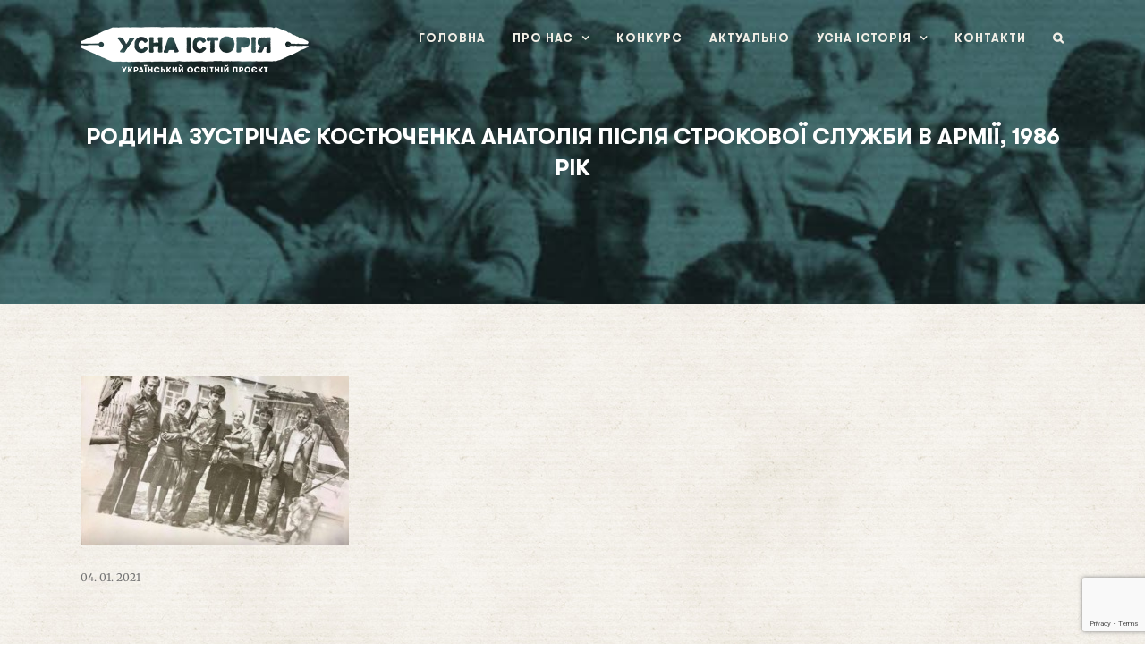

--- FILE ---
content_type: text/html; charset=utf-8
request_url: https://www.google.com/recaptcha/api2/anchor?ar=1&k=6LcCCZ4UAAAAAPXTMRA6T6bGRx3kI1RhxbOsnbHs&co=aHR0cHM6Ly91c25haXN0b3JpeWEuaW5mbzo0NDM.&hl=en&v=PoyoqOPhxBO7pBk68S4YbpHZ&size=invisible&anchor-ms=20000&execute-ms=30000&cb=s3ebzhbq97bw
body_size: 48798
content:
<!DOCTYPE HTML><html dir="ltr" lang="en"><head><meta http-equiv="Content-Type" content="text/html; charset=UTF-8">
<meta http-equiv="X-UA-Compatible" content="IE=edge">
<title>reCAPTCHA</title>
<style type="text/css">
/* cyrillic-ext */
@font-face {
  font-family: 'Roboto';
  font-style: normal;
  font-weight: 400;
  font-stretch: 100%;
  src: url(//fonts.gstatic.com/s/roboto/v48/KFO7CnqEu92Fr1ME7kSn66aGLdTylUAMa3GUBHMdazTgWw.woff2) format('woff2');
  unicode-range: U+0460-052F, U+1C80-1C8A, U+20B4, U+2DE0-2DFF, U+A640-A69F, U+FE2E-FE2F;
}
/* cyrillic */
@font-face {
  font-family: 'Roboto';
  font-style: normal;
  font-weight: 400;
  font-stretch: 100%;
  src: url(//fonts.gstatic.com/s/roboto/v48/KFO7CnqEu92Fr1ME7kSn66aGLdTylUAMa3iUBHMdazTgWw.woff2) format('woff2');
  unicode-range: U+0301, U+0400-045F, U+0490-0491, U+04B0-04B1, U+2116;
}
/* greek-ext */
@font-face {
  font-family: 'Roboto';
  font-style: normal;
  font-weight: 400;
  font-stretch: 100%;
  src: url(//fonts.gstatic.com/s/roboto/v48/KFO7CnqEu92Fr1ME7kSn66aGLdTylUAMa3CUBHMdazTgWw.woff2) format('woff2');
  unicode-range: U+1F00-1FFF;
}
/* greek */
@font-face {
  font-family: 'Roboto';
  font-style: normal;
  font-weight: 400;
  font-stretch: 100%;
  src: url(//fonts.gstatic.com/s/roboto/v48/KFO7CnqEu92Fr1ME7kSn66aGLdTylUAMa3-UBHMdazTgWw.woff2) format('woff2');
  unicode-range: U+0370-0377, U+037A-037F, U+0384-038A, U+038C, U+038E-03A1, U+03A3-03FF;
}
/* math */
@font-face {
  font-family: 'Roboto';
  font-style: normal;
  font-weight: 400;
  font-stretch: 100%;
  src: url(//fonts.gstatic.com/s/roboto/v48/KFO7CnqEu92Fr1ME7kSn66aGLdTylUAMawCUBHMdazTgWw.woff2) format('woff2');
  unicode-range: U+0302-0303, U+0305, U+0307-0308, U+0310, U+0312, U+0315, U+031A, U+0326-0327, U+032C, U+032F-0330, U+0332-0333, U+0338, U+033A, U+0346, U+034D, U+0391-03A1, U+03A3-03A9, U+03B1-03C9, U+03D1, U+03D5-03D6, U+03F0-03F1, U+03F4-03F5, U+2016-2017, U+2034-2038, U+203C, U+2040, U+2043, U+2047, U+2050, U+2057, U+205F, U+2070-2071, U+2074-208E, U+2090-209C, U+20D0-20DC, U+20E1, U+20E5-20EF, U+2100-2112, U+2114-2115, U+2117-2121, U+2123-214F, U+2190, U+2192, U+2194-21AE, U+21B0-21E5, U+21F1-21F2, U+21F4-2211, U+2213-2214, U+2216-22FF, U+2308-230B, U+2310, U+2319, U+231C-2321, U+2336-237A, U+237C, U+2395, U+239B-23B7, U+23D0, U+23DC-23E1, U+2474-2475, U+25AF, U+25B3, U+25B7, U+25BD, U+25C1, U+25CA, U+25CC, U+25FB, U+266D-266F, U+27C0-27FF, U+2900-2AFF, U+2B0E-2B11, U+2B30-2B4C, U+2BFE, U+3030, U+FF5B, U+FF5D, U+1D400-1D7FF, U+1EE00-1EEFF;
}
/* symbols */
@font-face {
  font-family: 'Roboto';
  font-style: normal;
  font-weight: 400;
  font-stretch: 100%;
  src: url(//fonts.gstatic.com/s/roboto/v48/KFO7CnqEu92Fr1ME7kSn66aGLdTylUAMaxKUBHMdazTgWw.woff2) format('woff2');
  unicode-range: U+0001-000C, U+000E-001F, U+007F-009F, U+20DD-20E0, U+20E2-20E4, U+2150-218F, U+2190, U+2192, U+2194-2199, U+21AF, U+21E6-21F0, U+21F3, U+2218-2219, U+2299, U+22C4-22C6, U+2300-243F, U+2440-244A, U+2460-24FF, U+25A0-27BF, U+2800-28FF, U+2921-2922, U+2981, U+29BF, U+29EB, U+2B00-2BFF, U+4DC0-4DFF, U+FFF9-FFFB, U+10140-1018E, U+10190-1019C, U+101A0, U+101D0-101FD, U+102E0-102FB, U+10E60-10E7E, U+1D2C0-1D2D3, U+1D2E0-1D37F, U+1F000-1F0FF, U+1F100-1F1AD, U+1F1E6-1F1FF, U+1F30D-1F30F, U+1F315, U+1F31C, U+1F31E, U+1F320-1F32C, U+1F336, U+1F378, U+1F37D, U+1F382, U+1F393-1F39F, U+1F3A7-1F3A8, U+1F3AC-1F3AF, U+1F3C2, U+1F3C4-1F3C6, U+1F3CA-1F3CE, U+1F3D4-1F3E0, U+1F3ED, U+1F3F1-1F3F3, U+1F3F5-1F3F7, U+1F408, U+1F415, U+1F41F, U+1F426, U+1F43F, U+1F441-1F442, U+1F444, U+1F446-1F449, U+1F44C-1F44E, U+1F453, U+1F46A, U+1F47D, U+1F4A3, U+1F4B0, U+1F4B3, U+1F4B9, U+1F4BB, U+1F4BF, U+1F4C8-1F4CB, U+1F4D6, U+1F4DA, U+1F4DF, U+1F4E3-1F4E6, U+1F4EA-1F4ED, U+1F4F7, U+1F4F9-1F4FB, U+1F4FD-1F4FE, U+1F503, U+1F507-1F50B, U+1F50D, U+1F512-1F513, U+1F53E-1F54A, U+1F54F-1F5FA, U+1F610, U+1F650-1F67F, U+1F687, U+1F68D, U+1F691, U+1F694, U+1F698, U+1F6AD, U+1F6B2, U+1F6B9-1F6BA, U+1F6BC, U+1F6C6-1F6CF, U+1F6D3-1F6D7, U+1F6E0-1F6EA, U+1F6F0-1F6F3, U+1F6F7-1F6FC, U+1F700-1F7FF, U+1F800-1F80B, U+1F810-1F847, U+1F850-1F859, U+1F860-1F887, U+1F890-1F8AD, U+1F8B0-1F8BB, U+1F8C0-1F8C1, U+1F900-1F90B, U+1F93B, U+1F946, U+1F984, U+1F996, U+1F9E9, U+1FA00-1FA6F, U+1FA70-1FA7C, U+1FA80-1FA89, U+1FA8F-1FAC6, U+1FACE-1FADC, U+1FADF-1FAE9, U+1FAF0-1FAF8, U+1FB00-1FBFF;
}
/* vietnamese */
@font-face {
  font-family: 'Roboto';
  font-style: normal;
  font-weight: 400;
  font-stretch: 100%;
  src: url(//fonts.gstatic.com/s/roboto/v48/KFO7CnqEu92Fr1ME7kSn66aGLdTylUAMa3OUBHMdazTgWw.woff2) format('woff2');
  unicode-range: U+0102-0103, U+0110-0111, U+0128-0129, U+0168-0169, U+01A0-01A1, U+01AF-01B0, U+0300-0301, U+0303-0304, U+0308-0309, U+0323, U+0329, U+1EA0-1EF9, U+20AB;
}
/* latin-ext */
@font-face {
  font-family: 'Roboto';
  font-style: normal;
  font-weight: 400;
  font-stretch: 100%;
  src: url(//fonts.gstatic.com/s/roboto/v48/KFO7CnqEu92Fr1ME7kSn66aGLdTylUAMa3KUBHMdazTgWw.woff2) format('woff2');
  unicode-range: U+0100-02BA, U+02BD-02C5, U+02C7-02CC, U+02CE-02D7, U+02DD-02FF, U+0304, U+0308, U+0329, U+1D00-1DBF, U+1E00-1E9F, U+1EF2-1EFF, U+2020, U+20A0-20AB, U+20AD-20C0, U+2113, U+2C60-2C7F, U+A720-A7FF;
}
/* latin */
@font-face {
  font-family: 'Roboto';
  font-style: normal;
  font-weight: 400;
  font-stretch: 100%;
  src: url(//fonts.gstatic.com/s/roboto/v48/KFO7CnqEu92Fr1ME7kSn66aGLdTylUAMa3yUBHMdazQ.woff2) format('woff2');
  unicode-range: U+0000-00FF, U+0131, U+0152-0153, U+02BB-02BC, U+02C6, U+02DA, U+02DC, U+0304, U+0308, U+0329, U+2000-206F, U+20AC, U+2122, U+2191, U+2193, U+2212, U+2215, U+FEFF, U+FFFD;
}
/* cyrillic-ext */
@font-face {
  font-family: 'Roboto';
  font-style: normal;
  font-weight: 500;
  font-stretch: 100%;
  src: url(//fonts.gstatic.com/s/roboto/v48/KFO7CnqEu92Fr1ME7kSn66aGLdTylUAMa3GUBHMdazTgWw.woff2) format('woff2');
  unicode-range: U+0460-052F, U+1C80-1C8A, U+20B4, U+2DE0-2DFF, U+A640-A69F, U+FE2E-FE2F;
}
/* cyrillic */
@font-face {
  font-family: 'Roboto';
  font-style: normal;
  font-weight: 500;
  font-stretch: 100%;
  src: url(//fonts.gstatic.com/s/roboto/v48/KFO7CnqEu92Fr1ME7kSn66aGLdTylUAMa3iUBHMdazTgWw.woff2) format('woff2');
  unicode-range: U+0301, U+0400-045F, U+0490-0491, U+04B0-04B1, U+2116;
}
/* greek-ext */
@font-face {
  font-family: 'Roboto';
  font-style: normal;
  font-weight: 500;
  font-stretch: 100%;
  src: url(//fonts.gstatic.com/s/roboto/v48/KFO7CnqEu92Fr1ME7kSn66aGLdTylUAMa3CUBHMdazTgWw.woff2) format('woff2');
  unicode-range: U+1F00-1FFF;
}
/* greek */
@font-face {
  font-family: 'Roboto';
  font-style: normal;
  font-weight: 500;
  font-stretch: 100%;
  src: url(//fonts.gstatic.com/s/roboto/v48/KFO7CnqEu92Fr1ME7kSn66aGLdTylUAMa3-UBHMdazTgWw.woff2) format('woff2');
  unicode-range: U+0370-0377, U+037A-037F, U+0384-038A, U+038C, U+038E-03A1, U+03A3-03FF;
}
/* math */
@font-face {
  font-family: 'Roboto';
  font-style: normal;
  font-weight: 500;
  font-stretch: 100%;
  src: url(//fonts.gstatic.com/s/roboto/v48/KFO7CnqEu92Fr1ME7kSn66aGLdTylUAMawCUBHMdazTgWw.woff2) format('woff2');
  unicode-range: U+0302-0303, U+0305, U+0307-0308, U+0310, U+0312, U+0315, U+031A, U+0326-0327, U+032C, U+032F-0330, U+0332-0333, U+0338, U+033A, U+0346, U+034D, U+0391-03A1, U+03A3-03A9, U+03B1-03C9, U+03D1, U+03D5-03D6, U+03F0-03F1, U+03F4-03F5, U+2016-2017, U+2034-2038, U+203C, U+2040, U+2043, U+2047, U+2050, U+2057, U+205F, U+2070-2071, U+2074-208E, U+2090-209C, U+20D0-20DC, U+20E1, U+20E5-20EF, U+2100-2112, U+2114-2115, U+2117-2121, U+2123-214F, U+2190, U+2192, U+2194-21AE, U+21B0-21E5, U+21F1-21F2, U+21F4-2211, U+2213-2214, U+2216-22FF, U+2308-230B, U+2310, U+2319, U+231C-2321, U+2336-237A, U+237C, U+2395, U+239B-23B7, U+23D0, U+23DC-23E1, U+2474-2475, U+25AF, U+25B3, U+25B7, U+25BD, U+25C1, U+25CA, U+25CC, U+25FB, U+266D-266F, U+27C0-27FF, U+2900-2AFF, U+2B0E-2B11, U+2B30-2B4C, U+2BFE, U+3030, U+FF5B, U+FF5D, U+1D400-1D7FF, U+1EE00-1EEFF;
}
/* symbols */
@font-face {
  font-family: 'Roboto';
  font-style: normal;
  font-weight: 500;
  font-stretch: 100%;
  src: url(//fonts.gstatic.com/s/roboto/v48/KFO7CnqEu92Fr1ME7kSn66aGLdTylUAMaxKUBHMdazTgWw.woff2) format('woff2');
  unicode-range: U+0001-000C, U+000E-001F, U+007F-009F, U+20DD-20E0, U+20E2-20E4, U+2150-218F, U+2190, U+2192, U+2194-2199, U+21AF, U+21E6-21F0, U+21F3, U+2218-2219, U+2299, U+22C4-22C6, U+2300-243F, U+2440-244A, U+2460-24FF, U+25A0-27BF, U+2800-28FF, U+2921-2922, U+2981, U+29BF, U+29EB, U+2B00-2BFF, U+4DC0-4DFF, U+FFF9-FFFB, U+10140-1018E, U+10190-1019C, U+101A0, U+101D0-101FD, U+102E0-102FB, U+10E60-10E7E, U+1D2C0-1D2D3, U+1D2E0-1D37F, U+1F000-1F0FF, U+1F100-1F1AD, U+1F1E6-1F1FF, U+1F30D-1F30F, U+1F315, U+1F31C, U+1F31E, U+1F320-1F32C, U+1F336, U+1F378, U+1F37D, U+1F382, U+1F393-1F39F, U+1F3A7-1F3A8, U+1F3AC-1F3AF, U+1F3C2, U+1F3C4-1F3C6, U+1F3CA-1F3CE, U+1F3D4-1F3E0, U+1F3ED, U+1F3F1-1F3F3, U+1F3F5-1F3F7, U+1F408, U+1F415, U+1F41F, U+1F426, U+1F43F, U+1F441-1F442, U+1F444, U+1F446-1F449, U+1F44C-1F44E, U+1F453, U+1F46A, U+1F47D, U+1F4A3, U+1F4B0, U+1F4B3, U+1F4B9, U+1F4BB, U+1F4BF, U+1F4C8-1F4CB, U+1F4D6, U+1F4DA, U+1F4DF, U+1F4E3-1F4E6, U+1F4EA-1F4ED, U+1F4F7, U+1F4F9-1F4FB, U+1F4FD-1F4FE, U+1F503, U+1F507-1F50B, U+1F50D, U+1F512-1F513, U+1F53E-1F54A, U+1F54F-1F5FA, U+1F610, U+1F650-1F67F, U+1F687, U+1F68D, U+1F691, U+1F694, U+1F698, U+1F6AD, U+1F6B2, U+1F6B9-1F6BA, U+1F6BC, U+1F6C6-1F6CF, U+1F6D3-1F6D7, U+1F6E0-1F6EA, U+1F6F0-1F6F3, U+1F6F7-1F6FC, U+1F700-1F7FF, U+1F800-1F80B, U+1F810-1F847, U+1F850-1F859, U+1F860-1F887, U+1F890-1F8AD, U+1F8B0-1F8BB, U+1F8C0-1F8C1, U+1F900-1F90B, U+1F93B, U+1F946, U+1F984, U+1F996, U+1F9E9, U+1FA00-1FA6F, U+1FA70-1FA7C, U+1FA80-1FA89, U+1FA8F-1FAC6, U+1FACE-1FADC, U+1FADF-1FAE9, U+1FAF0-1FAF8, U+1FB00-1FBFF;
}
/* vietnamese */
@font-face {
  font-family: 'Roboto';
  font-style: normal;
  font-weight: 500;
  font-stretch: 100%;
  src: url(//fonts.gstatic.com/s/roboto/v48/KFO7CnqEu92Fr1ME7kSn66aGLdTylUAMa3OUBHMdazTgWw.woff2) format('woff2');
  unicode-range: U+0102-0103, U+0110-0111, U+0128-0129, U+0168-0169, U+01A0-01A1, U+01AF-01B0, U+0300-0301, U+0303-0304, U+0308-0309, U+0323, U+0329, U+1EA0-1EF9, U+20AB;
}
/* latin-ext */
@font-face {
  font-family: 'Roboto';
  font-style: normal;
  font-weight: 500;
  font-stretch: 100%;
  src: url(//fonts.gstatic.com/s/roboto/v48/KFO7CnqEu92Fr1ME7kSn66aGLdTylUAMa3KUBHMdazTgWw.woff2) format('woff2');
  unicode-range: U+0100-02BA, U+02BD-02C5, U+02C7-02CC, U+02CE-02D7, U+02DD-02FF, U+0304, U+0308, U+0329, U+1D00-1DBF, U+1E00-1E9F, U+1EF2-1EFF, U+2020, U+20A0-20AB, U+20AD-20C0, U+2113, U+2C60-2C7F, U+A720-A7FF;
}
/* latin */
@font-face {
  font-family: 'Roboto';
  font-style: normal;
  font-weight: 500;
  font-stretch: 100%;
  src: url(//fonts.gstatic.com/s/roboto/v48/KFO7CnqEu92Fr1ME7kSn66aGLdTylUAMa3yUBHMdazQ.woff2) format('woff2');
  unicode-range: U+0000-00FF, U+0131, U+0152-0153, U+02BB-02BC, U+02C6, U+02DA, U+02DC, U+0304, U+0308, U+0329, U+2000-206F, U+20AC, U+2122, U+2191, U+2193, U+2212, U+2215, U+FEFF, U+FFFD;
}
/* cyrillic-ext */
@font-face {
  font-family: 'Roboto';
  font-style: normal;
  font-weight: 900;
  font-stretch: 100%;
  src: url(//fonts.gstatic.com/s/roboto/v48/KFO7CnqEu92Fr1ME7kSn66aGLdTylUAMa3GUBHMdazTgWw.woff2) format('woff2');
  unicode-range: U+0460-052F, U+1C80-1C8A, U+20B4, U+2DE0-2DFF, U+A640-A69F, U+FE2E-FE2F;
}
/* cyrillic */
@font-face {
  font-family: 'Roboto';
  font-style: normal;
  font-weight: 900;
  font-stretch: 100%;
  src: url(//fonts.gstatic.com/s/roboto/v48/KFO7CnqEu92Fr1ME7kSn66aGLdTylUAMa3iUBHMdazTgWw.woff2) format('woff2');
  unicode-range: U+0301, U+0400-045F, U+0490-0491, U+04B0-04B1, U+2116;
}
/* greek-ext */
@font-face {
  font-family: 'Roboto';
  font-style: normal;
  font-weight: 900;
  font-stretch: 100%;
  src: url(//fonts.gstatic.com/s/roboto/v48/KFO7CnqEu92Fr1ME7kSn66aGLdTylUAMa3CUBHMdazTgWw.woff2) format('woff2');
  unicode-range: U+1F00-1FFF;
}
/* greek */
@font-face {
  font-family: 'Roboto';
  font-style: normal;
  font-weight: 900;
  font-stretch: 100%;
  src: url(//fonts.gstatic.com/s/roboto/v48/KFO7CnqEu92Fr1ME7kSn66aGLdTylUAMa3-UBHMdazTgWw.woff2) format('woff2');
  unicode-range: U+0370-0377, U+037A-037F, U+0384-038A, U+038C, U+038E-03A1, U+03A3-03FF;
}
/* math */
@font-face {
  font-family: 'Roboto';
  font-style: normal;
  font-weight: 900;
  font-stretch: 100%;
  src: url(//fonts.gstatic.com/s/roboto/v48/KFO7CnqEu92Fr1ME7kSn66aGLdTylUAMawCUBHMdazTgWw.woff2) format('woff2');
  unicode-range: U+0302-0303, U+0305, U+0307-0308, U+0310, U+0312, U+0315, U+031A, U+0326-0327, U+032C, U+032F-0330, U+0332-0333, U+0338, U+033A, U+0346, U+034D, U+0391-03A1, U+03A3-03A9, U+03B1-03C9, U+03D1, U+03D5-03D6, U+03F0-03F1, U+03F4-03F5, U+2016-2017, U+2034-2038, U+203C, U+2040, U+2043, U+2047, U+2050, U+2057, U+205F, U+2070-2071, U+2074-208E, U+2090-209C, U+20D0-20DC, U+20E1, U+20E5-20EF, U+2100-2112, U+2114-2115, U+2117-2121, U+2123-214F, U+2190, U+2192, U+2194-21AE, U+21B0-21E5, U+21F1-21F2, U+21F4-2211, U+2213-2214, U+2216-22FF, U+2308-230B, U+2310, U+2319, U+231C-2321, U+2336-237A, U+237C, U+2395, U+239B-23B7, U+23D0, U+23DC-23E1, U+2474-2475, U+25AF, U+25B3, U+25B7, U+25BD, U+25C1, U+25CA, U+25CC, U+25FB, U+266D-266F, U+27C0-27FF, U+2900-2AFF, U+2B0E-2B11, U+2B30-2B4C, U+2BFE, U+3030, U+FF5B, U+FF5D, U+1D400-1D7FF, U+1EE00-1EEFF;
}
/* symbols */
@font-face {
  font-family: 'Roboto';
  font-style: normal;
  font-weight: 900;
  font-stretch: 100%;
  src: url(//fonts.gstatic.com/s/roboto/v48/KFO7CnqEu92Fr1ME7kSn66aGLdTylUAMaxKUBHMdazTgWw.woff2) format('woff2');
  unicode-range: U+0001-000C, U+000E-001F, U+007F-009F, U+20DD-20E0, U+20E2-20E4, U+2150-218F, U+2190, U+2192, U+2194-2199, U+21AF, U+21E6-21F0, U+21F3, U+2218-2219, U+2299, U+22C4-22C6, U+2300-243F, U+2440-244A, U+2460-24FF, U+25A0-27BF, U+2800-28FF, U+2921-2922, U+2981, U+29BF, U+29EB, U+2B00-2BFF, U+4DC0-4DFF, U+FFF9-FFFB, U+10140-1018E, U+10190-1019C, U+101A0, U+101D0-101FD, U+102E0-102FB, U+10E60-10E7E, U+1D2C0-1D2D3, U+1D2E0-1D37F, U+1F000-1F0FF, U+1F100-1F1AD, U+1F1E6-1F1FF, U+1F30D-1F30F, U+1F315, U+1F31C, U+1F31E, U+1F320-1F32C, U+1F336, U+1F378, U+1F37D, U+1F382, U+1F393-1F39F, U+1F3A7-1F3A8, U+1F3AC-1F3AF, U+1F3C2, U+1F3C4-1F3C6, U+1F3CA-1F3CE, U+1F3D4-1F3E0, U+1F3ED, U+1F3F1-1F3F3, U+1F3F5-1F3F7, U+1F408, U+1F415, U+1F41F, U+1F426, U+1F43F, U+1F441-1F442, U+1F444, U+1F446-1F449, U+1F44C-1F44E, U+1F453, U+1F46A, U+1F47D, U+1F4A3, U+1F4B0, U+1F4B3, U+1F4B9, U+1F4BB, U+1F4BF, U+1F4C8-1F4CB, U+1F4D6, U+1F4DA, U+1F4DF, U+1F4E3-1F4E6, U+1F4EA-1F4ED, U+1F4F7, U+1F4F9-1F4FB, U+1F4FD-1F4FE, U+1F503, U+1F507-1F50B, U+1F50D, U+1F512-1F513, U+1F53E-1F54A, U+1F54F-1F5FA, U+1F610, U+1F650-1F67F, U+1F687, U+1F68D, U+1F691, U+1F694, U+1F698, U+1F6AD, U+1F6B2, U+1F6B9-1F6BA, U+1F6BC, U+1F6C6-1F6CF, U+1F6D3-1F6D7, U+1F6E0-1F6EA, U+1F6F0-1F6F3, U+1F6F7-1F6FC, U+1F700-1F7FF, U+1F800-1F80B, U+1F810-1F847, U+1F850-1F859, U+1F860-1F887, U+1F890-1F8AD, U+1F8B0-1F8BB, U+1F8C0-1F8C1, U+1F900-1F90B, U+1F93B, U+1F946, U+1F984, U+1F996, U+1F9E9, U+1FA00-1FA6F, U+1FA70-1FA7C, U+1FA80-1FA89, U+1FA8F-1FAC6, U+1FACE-1FADC, U+1FADF-1FAE9, U+1FAF0-1FAF8, U+1FB00-1FBFF;
}
/* vietnamese */
@font-face {
  font-family: 'Roboto';
  font-style: normal;
  font-weight: 900;
  font-stretch: 100%;
  src: url(//fonts.gstatic.com/s/roboto/v48/KFO7CnqEu92Fr1ME7kSn66aGLdTylUAMa3OUBHMdazTgWw.woff2) format('woff2');
  unicode-range: U+0102-0103, U+0110-0111, U+0128-0129, U+0168-0169, U+01A0-01A1, U+01AF-01B0, U+0300-0301, U+0303-0304, U+0308-0309, U+0323, U+0329, U+1EA0-1EF9, U+20AB;
}
/* latin-ext */
@font-face {
  font-family: 'Roboto';
  font-style: normal;
  font-weight: 900;
  font-stretch: 100%;
  src: url(//fonts.gstatic.com/s/roboto/v48/KFO7CnqEu92Fr1ME7kSn66aGLdTylUAMa3KUBHMdazTgWw.woff2) format('woff2');
  unicode-range: U+0100-02BA, U+02BD-02C5, U+02C7-02CC, U+02CE-02D7, U+02DD-02FF, U+0304, U+0308, U+0329, U+1D00-1DBF, U+1E00-1E9F, U+1EF2-1EFF, U+2020, U+20A0-20AB, U+20AD-20C0, U+2113, U+2C60-2C7F, U+A720-A7FF;
}
/* latin */
@font-face {
  font-family: 'Roboto';
  font-style: normal;
  font-weight: 900;
  font-stretch: 100%;
  src: url(//fonts.gstatic.com/s/roboto/v48/KFO7CnqEu92Fr1ME7kSn66aGLdTylUAMa3yUBHMdazQ.woff2) format('woff2');
  unicode-range: U+0000-00FF, U+0131, U+0152-0153, U+02BB-02BC, U+02C6, U+02DA, U+02DC, U+0304, U+0308, U+0329, U+2000-206F, U+20AC, U+2122, U+2191, U+2193, U+2212, U+2215, U+FEFF, U+FFFD;
}

</style>
<link rel="stylesheet" type="text/css" href="https://www.gstatic.com/recaptcha/releases/PoyoqOPhxBO7pBk68S4YbpHZ/styles__ltr.css">
<script nonce="kihpWfckU6Vo9e5H6lFOjQ" type="text/javascript">window['__recaptcha_api'] = 'https://www.google.com/recaptcha/api2/';</script>
<script type="text/javascript" src="https://www.gstatic.com/recaptcha/releases/PoyoqOPhxBO7pBk68S4YbpHZ/recaptcha__en.js" nonce="kihpWfckU6Vo9e5H6lFOjQ">
      
    </script></head>
<body><div id="rc-anchor-alert" class="rc-anchor-alert"></div>
<input type="hidden" id="recaptcha-token" value="[base64]">
<script type="text/javascript" nonce="kihpWfckU6Vo9e5H6lFOjQ">
      recaptcha.anchor.Main.init("[\x22ainput\x22,[\x22bgdata\x22,\x22\x22,\[base64]/[base64]/[base64]/ZyhXLGgpOnEoW04sMjEsbF0sVywwKSxoKSxmYWxzZSxmYWxzZSl9Y2F0Y2goayl7RygzNTgsVyk/[base64]/[base64]/[base64]/[base64]/[base64]/[base64]/[base64]/bmV3IEJbT10oRFswXSk6dz09Mj9uZXcgQltPXShEWzBdLERbMV0pOnc9PTM/bmV3IEJbT10oRFswXSxEWzFdLERbMl0pOnc9PTQ/[base64]/[base64]/[base64]/[base64]/[base64]\\u003d\x22,\[base64]\\u003d\x22,\x22wrbCpht2w4jCihnCnARIw7TDlj4HCsOYw6rCqzrDkjBowqYvw53CtMKKw5ZNA2N8BsKnHMKpFcOSwqNWw6/[base64]/[base64]/Dp8KPwp7DiMOzwr7DlcKMMS0Uw58hCcO9MlnDj8Kmw6tSw43CnMO3EMOBwoPCkGYRwovCqcOxw6lEJgxlwofDi8KidwtzXGTDosOcwo7DgzN/LcK/wovDt8O4wrjCj8KELwjDi2bDrsOTH8OYw7hsV0s6YTjDn1pxwo/Dr2pwTsOHwozCicOjQDsRwpEMwp/DtQHDtncJwqsHXsOIHythw4DDnHTCjRN5bXjCkyxVTcKiDMOjwoLDlXQ4wrl6YMO1w7LDg8KNBcKpw77DusKNw69Lw5kJV8KkwpHDgsKcFw13e8OxV8OsI8OzwpxMRXl9wpciw5kTWjgMFTrDqktDNcKbZFUHY00Sw6pDK8Kaw6rCgcOOERkQw51rHsK9FMO6wos9Zn/CjnU5XMKfZD3DvsOCCMODwrZxO8Kkw7LDriIQw5YVw6JsXcKOIwDCj8OuB8KtwpzDs8OQwqgFV3/CkHHDsCslwqQNw6LChcKcdV3Ds8OYIVXDkMO+RMK4Vy/[base64]/[base64]/Di8KkJAk+LA5Fw5g/[base64]/[base64]/F8OmwrNkwqUwYVdUKBAlwqHCl8KYfcKpw7wMw5bDv8KsMcOlw6/Cvj/CsgLDvzoawoEEM8OBwpXDkcK3w6fDjRrDmgYvMcK4VSNow7HDvcK/[base64]/DscKSw5nDrcOqXlJxBMOsw4hZa2dSwr7DgxA6RMKSw4vCnsKtAGzDqC5NfgLCgCLCo8K4w4rCn17CiMKdw4fCunfCghLDhlhpY8ORDEUUAELCiAtdbm4uwp7ClcOaMltEdR3CrMOmwo0HPSo4chnCr8O5wqHDuMKzw5bCgAzDvsODw6XCvUpkwqTChsOhwr/CsMKKDXXCmcKbw50yw5sWw4fDqcO3w5MuwrdDEh1uOMOENg/CtQjCqMONb8OmHcOzw7bDkMOiBcODw7luJcKpMWzCrgk1w604eMO8RsK3aRFDw5UzOMKxCW3Dj8KONzHDr8KjE8OVSG7CnnV1BSvCsTXCpHZoM8OqY0Ujw4LDqSfCmsOJwoUmw7RCwo/DpMOewp5sZWbDusOVwpPDjm7Dr8KmfMKDw4XDtnfCjgLDs8O8w5HDrxZUHMK6CBvCu1/DnsO/w5TDuTo8dXLCpkTDnsOEMMKUw4zDvQjColnDnCRtw5DCk8Kce2vCiR9kZw/DpMOPU8K3Ji/[base64]/[base64]/YsOjw7fDriYswpHDr3kPwqowwonDnsO3wpDCrsKEw7/Dp0w1wqPDszQ7cn3Cg8O1w6lmT1B1FTXCvQ/Comp8wrFjw7zDs3EjwpbCixXDvXfCqsKeehrDlVvDmwsTXznCj8OzamJIw4/DvG/DojvDu0h1w7vDm8OFwrPDvAhlw7YPV8KTd8Ocw5/CmcOwUsKpS8Ovwq/[base64]/CrsOswoPDjcO/QsKfdcKYw6p4LCUYNX3CjsOKVcOvHMO0D8KAwrzCgznCoSTDiQ95b1BpPsKdchDChw7DrXnDn8OaC8OcGMOzwq0UaFPDvcOhw4HDqcKGJ8KQwrlPw7vDmkfCuCdqNm51wrHDr8Oawq/Cn8KFwrEdw5ptE8KMPWnCvMKuw55twoDCqUTCv3sHw4vDjFxGVcK+w7HDsB9DwoMIB8Kuw5JOIS51YyRBZcK8YH8sGsOswp4NRS9jw4R0wrPDv8K5M8Orw4DDsUbDocKbCcKAwqgVasKvw6FEwpZQIcOHesOAamDCukrDh1vCk8KwP8O5wo5jUsKyw4cQHMOhBMOeQ3/CjcOgBR3CkB/[base64]/ChsKIwrIlwqXCmncfw7NpPsOMWsOtwqV3w6nDncKaw5zCk3NxKDHDuxRZM8OIw5PDiXY/D8OMT8K1wqnCiWgFPUHDhsOmI3vChGYFMMOBw4vDnsOAbUrDu3DCkcK4LsOKAGPDmcOOMMOEwr3DgRpGwqvCgsOFYcKVbsOIwq7DoRtQRT/[base64]/CiBRIwqlpVzbCnx9ZEyrCrRzClmkjwq8NwpTDhmETBcOxVsKmRADCuMK0w7fCsFR7w5PDjMOyCsKsLcOEeQYfwoXDtsO9EsKTw49+woQdwpTDmQbCjBUISVkMc8Orw4AaMcOPw5jChMKbw48YETYNwp/DlxnChMKWbVh4LRHCpzjDoxw4SX5dw5HDlGlWUcKMZsKNeUbDksOtwqnDklPDtsKZLkTDssO/wqtgw4ZNej9tRXbDvcO0FsOaJkx7K8OVw5NnwpDDnCzDoVR5wpjDpcOIRMKUTEvDtCEvw5Jcwo/Cn8K8dBvCtyV+CsOGwovDr8OaWcKvw6LCqE7DnTMbTMOWQCB9f8KhXcKmwrgpw7oBwrnCvMKLw5LClC8yw6jDjBZHF8O+w7sYUMK7GXtwW8Oiw4PDocOSw7/CgW3CgMKIwo/Dk17DhXPCsxnDlcK1fxbDjyrDixTCoTZJwohdwqxGwr7Drj05wrrCmUNTw5PDlUTCjm7DgSfCp8KEw5IlwrvCscKrKU/DvWzDj0RPAGPCv8O/[base64]/wrpJdsKlHsO+LcKswrTDpVzCiSV+w53DsMORw57DnybCpkcQw4wOYFvCr2leV8OAw5p8w57DnsKMSlAYIMOoMsOqwpjDvMKaw5PCs8OcciTCmsOhFcKTw6bDnhzCocKjKxdJw5BJwpTCusKqw49/[base64]/[base64]/Di8OUwpDDnhokMsKGwprDrC5EPsKKw5pcDX/CvwZ/fF41w6zDjsOUwonDkUjCqSxBfcKHUEk6wo3DrV5VwpXDuwfCjEhuwpfDsBQQBBrDqGF3wobDlWfCkcO7wp0iVcOLwrdEJnjDoD3DumQDIcKyw7MaWcOyCjQ2NjxSCBbCgE5HPsO6OcKowqsRCnoIw7cSwqrCoT14OcOONcKAIDPDoQFReMKbw7fCg8O/[base64]/[base64]/BXXCtBNiW20cVlZPc2QiDTvDmx0jW8KAw7xyw4LCocO9IMOFw6ZZw4BHamLCkMOBw4RnFz7ClghFwqPDnMKQC8O5wqp7M8KKwpfDpcO2w5bDtwXCt8KBw6t4aCnDosKbNMKZB8KHXgVWGBJ/BnDCisKPw6nCqjLDqcKjwoFBcsOPwr9EHcKfUMOmEMKgOVrDmWnDtMKuDTbDp8KBNWACecK7Az1DVcOWH3/DrsKvw7kXw5PCjcKtwqgywqgAw5XDqmLDi2nCj8KANMOoDEzCkMOJCBjDq8KhMsKew7Anw6Y5f24Fwrl/[base64]/CuGDDlGtdB8KfCwgCw7YUCzVOLcO6wojCusKyJcK6w4zDn1UqwrNmwoTCuQ7DlcOuw55qw5jDhzDCkDrDvBsvcsOacRnDjVXClWzCqsOww6Ryw4DCpcOmJTrCtDtCw7pJVMKETRbDpDQEeGnDl8KKfF1awrtGw4Z/woEjwqBGYMKEIcOsw45AwooJLcKNTcOEwpE7wqXDoRB9wpJKwo/Du8Knw6fCuD1Ow6LCh8ODCMKyw6XCl8OXw4scaA8oJsKRS8K8GxFUw5cDHcOlw7LDtwktFhrDg8KnwqxgK8K6f1vDisKUDk5RwrNuw6PDhUTCkk53CQjCgcKZG8KGwqMqQSZeKysOYMO3w6d0HsO1NcKEYx5Mw7XChMKNwp5bA1rCrg/DvcKONjF3bcK+ET7ChnjCsWxlTzhrw5HCp8KhwrLCg1bDksOQwqYPC8KEw6XCkmbCmsKaYcKdwp0lGcKGwqnDnF7Doy/[base64]/DviXCp0HCgB8/LcO4wpo5wpkNw6MAZ8Ofc8OiwpfDk8OTdgvCm3HDksOjw7zChl/CqsK2wqxIwrRVwqEhw5hWa8OdAGLCpsOcOElfCcOmw41UYgAcw5kDwr3Dj1JDcsKPwrMLw4VUFcKfQsKZwoDDksKmQ1LCuSDCl13DmsO7JcKlwpMdNgrCiAHDpsOzwr/CssK3w4rCm1zCjcOOwqjDo8ODwqLCtcONEsKrUBMWLhDCg8Olw6nDixhAZhp+CMOiOkdmwqHDoCzChMObwofDtsK5wqLDrgbDqQ4Ow7jDkR/DiUJ/w5fCkcKBJsKqw53Dk8Ojw5I3wpRvw6/CmB0Fw6xdw5ZJfMKPwqTCt8OHNsK0wrLDkxfCv8KGw4zCrcKZT17CpcOrw7wcw79mw784w5kFwqDDoFfCmcKcw4XDjMKhwoTDscOEw7RnwovDoQ/[base64]/CuhxTw4ABJsOrwq7CpyrDsMKUQz/DkcKowqzCkcK3JMOMw63DosOhw6nCpXfCiX0GwrjCkcORw6QYw6Etw6zCncKXw5IBecKgH8ONXMKEw6PDp1g9bFwnw4jCpxMAwpfCrcOUw6x7K8Ofw5VOwpLClMKuw4kRwrgvEF9WJMKowrNkwoRlXgvDiMKJPzoTw7QKOEfCm8OYw7BEccKew6/DpVA/wo9Ow4TCkAnDkmBhwobDrQA1HGBXHlRMTMKDwoocw5ggbsOFwqw0wqNJfAfChcKpw7VCw5BYEsOqw5/DtCIJwp/Dlk3DmT5/CjAuwqQ/G8K4OMKEwoYzw4tydMOjw7rCqT7Chi/Co8Kqw7PCg8OkLQ/[base64]/MQNfUMO1w5dgFRFQDsKdwrTDmcOBVcO7w516JhgPB8OIwqZ3FMK9wqvDiMO4X8K0JTF9wqjDji/Dt8OnPgzCtcOJcEkew6rDsVHDokXDi1MLwplhwq4sw6F5wpTCgRnCsA/DpwtTw5Uaw6Qsw63Cn8KXw6rCs8K6HEvDhcOBSRAvw5BLwoRPw5NJw7clKWt9w63DlMONw4XCscKPwptHMGgvwqt7IAzCm8OSwpTDsMKEwqJXw7kuLW5RBhV7RmZ3w4MTwo/[base64]/P0XCocKuLsKHTcO/[base64]/w44Dw7BpJ2gKw6HChCPCpATCoMOrBMO9Xm3DtDg/XMKMwr/Ci8KwwpLCu2hwAivCukzCrMKiwozDli3CqGDCrMKeTBDDlkDDq0HDiRLDhm3DiMKmwpJCSMKgRnPCll9qGhvCo8Knw40awpoGT8OSwqdbwrLCvMOYw4wAw7LDrMKyw6/CukDDtQ0gwobDrijCvysHTR5DKnJBwrFFRcOdw6Avwr9iwpLDtCHDkV1yHDdMw5nCoMOVAT17wo/Dt8KQwp/Co8OcD2nCkMKWSUvCuCvDs13DuMOGw4TCvgVYwpsRdhF9N8KXeGvDpx4ERHHDpMK0wqrDlsO4X2jDnMKIw4o1D8Kjw5TDg8O0w7nChcK/T8OswrR7wrc2wp7ClcK0wpzDtcKUwq7DjsK/[base64]/w6UBLhvDhMOvw5RAN8KCw5R/HcOtRn/Cs2/[base64]/F1dUwoDDkcOqJ3xwLsKDd3bCukBQw5lEW1Q1cMONQh7DhU/CmcK1EcO1WVXCjBgsNMKBWsKwwo/CqVhqIsOVwrrCuMO5w7HCj2pzw5pQDMOSw7YzWHvDsT0CAUpnwoQNwqw1PcOPKB9paMK4VWfDl1gXT8O0w4R3w5fCn8OCdsKKw4DDgsKWwockXxvCuMKfwojChl7CplAkwpQPw6NOw6TCk2/DtcKhQMOpw6A+ScKxQcKaw7RWG8OFw4V9w5zDqsKRw6DDqCbCjUpAS8Kjw6lgLQ3Ct8KyCsKvVsONVjAzDlDCqMKnSDw0esOaY8Omw79dBVTDk30QKjpTwoRCwrwiWsK9X8O5w7bDrCfCjVl0R0XDpTjDgMK/DcKuPRMcw4s8Wj/Ch1VvwoQ+w6HDhMK2N0rCoE/[base64]/DsTNgAsKDJsKbw73Dl8Kqw6PDn8OzY8KBw6TDj0XDuzjClCNzwqQ6w75/w4krJcKKwp/CjcOHXsK0w7jCtD7Dv8KASMOpwqjCo8O9w5jCjMK6w450wpx3w4RXcnfChwzDsClWd8KTD8K1acK6wrrDuBRGwq1cRiXDkioJw6VDPS7CmcOawqXDicKtw4/DuCdbw4/Ch8OjPsOOw7l+w6IfJ8Kdw6ViCsKMwrvDp3zCscKMw5HCgC1pJsK3wqwfIjrDvMKpF07DqsOeHR9TcCPCj3HCiVJCw5YuW8KnU8Orw5fClsKuAWTCvsOlwrbDnMKgw7dDw6NXTsOOwpfCvMKzwp3DmWzCm8KzPh5TbWjCmMOJwq89VjoIwo/[base64]/TcOhw602AisbD3RJRcONTF3CsMOVYMO4w5rDtcO2PcOKw6UgwqrCusKEw60Uwo0sIcOTDS1dw4FzQ8Olw45twocNwpjCm8Kaw5PCsAjCh8KvacKAb25zbB9AH8OWGsOow5BIwpPDhMKmw6fDpsKSw5rDiihkYj9hEQFAJAVdw4vDksKeS8O/CBvCpWXClcOpwqHCp0XDjcO1wqQqLAvDp1J0w5AAf8Ozw48tw6hsFQjCq8OTV8OAw70RYxtCw7vChsO1RivChMO5wqLDhXzDmcOnJHs0w657wphCMcO5woprF2/Cjzwjw7wBHcKnJ3TChmDCrBXCpQVcOMOva8K9YcOTecODd8OvwpAGK1ErHhLDu8KrYDPDsMKFw7nDr0rCkMOsw5h/SiPDiW/CuFlfwowqYsKvQ8O3wrlBUEsZEsOCwqF4IcKAdwfDnXbCuQA2LWwbZMKKw7pNdcK/[base64]/AcOMJMOfwqfChyDCiXMOw6DDgDLCpDhqwrjCjSItw7p6cGItw7guw4N9BULDlzXCkMKmw7bChEfDqcK8NcOFXURjQsOWJsOkwoDCtl7Cp8OWEMKQHwTCmsKTwoXDpsKaNjPCqcK5cMKPwqMfw7TDlcOuw4LCksO/TDHCinnCuMKAw4kxwozCmMKuOAwrD05JwrPDv19AKijCo1NpwpnDhcOnw68FIcKPw4IcwrJ7woYVYXHCkcKnwpxfW8Kow5QGbMKewrJhwq/Clgg4IsKiwonCk8OUwppyw6zDpBTDslYBLhgSA1LDnMKhwpNYdl5Ew7LDusKmwrHCqD7CoMKhVUt7wqXDlFAvGsOswqzDtcOYfsO/KcOfwqDDkwBCAV3DjgfDocO5wrbDi1fCsMKSLifCsMOQw55ge1nCj2TDrS/CpzDCnyJ3w7fCiFoDXjIbTsOtQjE3YgzCkcKhQH4tYMOPEcOmwqUKw4VPTMObY38rwonCl8KEGSvDn8KXBMKxw6p2wp08eS1Gwq3ChRTDskRbw7Zbw6BgA8OZwqJgagPCn8KfYXIyw7nDt8KZwo/Dr8Ouwq7DrVrDnwrDoELDp2rDv8K/[base64]/DnMKFwpJkw7Azw6zDg1PCmUVTVsKRaBVpKRnCmMOaIyXDjsOvwqvDrBBRDnHCsMKNw6B/YcKkw4MBwqE1ecOJeU14NsOPw7k2WVxlw65vMsOdwoMSwqFDFsOabhzDtMO9w4UcwpDCm8OCDMOvwppuTMOTQlHDkyPCq0rCvAUvw4AkARJMMA7DvT8oM8KpwqNBw57CmcOhwrbCl11BLcONX8OQWXhZUsOGw6gNwobCtxhRwrYLwq1Lw4bCowYTBQ91EcKjwp/[base64]/DlsO7AyLCkE5CAMKPw7ElImBwJSQZw4FWw7A4TmMlwp7DsMOjTl7CuD4Cb8Ord0DDjsKBYMO9wqglBWfDmcK+ZnXClcKUWF5rVcOuLMKuIsKrw4vCoMOHw7hLXsOvXMOTw6w/aBHDr8K/Km/[base64]/CpQ4vV8OvHsOdw7/DmA4zw4kUwp7CljF7U8OnwrXCpMKIwqHDhsKdw6tcM8KwwpwCworDhwJwRkAiEsK9wpbDssKUwrTCnMOLPnIBenROCcKawqUaw4N8wp3Dk8O5w7PCqkl7w7xqwofDhMOcw6jCo8KcJjYCwoYJS0Q+wr/DlhNmwp1Qw5/Dn8Krw6FaM2suUcOuw7ZjwqUXSgBpU8Oyw4s6Tno/[base64]/[base64]/CtnDDhMKSTcKhwoY4wqbCnMKTecOYbcKuwp5HS2/CuFhVC8KvTcO/OcO6wr4gejDDgcOuZcKgwoTDj8O2wpRpDw5yw4vCusObOcOhwqcES3zDpCjCrcOaW8OwKEcow5fDvcKOw48lWcODwrJZMsO3w6dVJsKAw60dUsObRy0rwr9mw77Ch8KqwqDCmMKoWcO1wqzCr3VFw5HCp2jCkcK/W8KsdsOow4wdNsOgWcKCwqgoFsKxw4/[base64]/[base64]/DhMOTIMKcYcKHw4oWCsK4EsK7w6wzwo7CocKQw7bDqRTDicOmVcKrZSp1ZhrDncOnPsORw6/DtcKgwot6w57DvQgmKHfCmTQ+dUAoGncfwrQXEsO7w5NGEQDCgjXDrcOewrVxwrdzHMOWCBLDqysLWMKIUiUDw5rCicOGQ8KueVoAw5VtC3LCgsKTUQfDhxhnwp7CgcKbw4AKw5/[base64]/DjlnDicOxFj7DicKywr3Ch8Olw5rDgRE1XkUBw6VGwrDDmsKBw48KMMOqw5LDmB1XwpzClX/CsmbDuMKpw7VrwqkpT0Fawo84NMK/wp02YVXCojHClmhkw61SwpVdH0vDu0DDpcKSwptDG8ObwqvCmMOWcSAzw6phdRU/[base64]/ClCLCn1ZaCGJTwrNvwrHCm2lGwoUHw485RDfChMO/EsOBwrfCvUgKSyF0DTvDo8Oew6rDq8OEw65sTsOUQ0lxwrrDogh4w4fDo8KDOQzDv8Kowq42JUHCiTlNw7w4wrXDhUwKFsKuQkFqw60bK8KGwq81wr5ORsKCXMO4w7FiIAjDoXjCgcKLK8OZO8KDK8OFw6PCj8KzwoYfw5zDqls4w7nDiVHClUBIw7M/L8KOHAfCoMOgwpTDpcO8OMKbDcKfSlsKwrc7wqwzXcKSw6bDly/CvxVJMcONBcOiwqrDq8OzwpzCucK5wr7CkcKAesOBMwMlGcKhLWjDusOpw7cXOwkSE0XDvcK3w4DCghZCw7Fhw40MfDrCqsOtw5TDmsKewqFALcKJwqjDnkbDiMKgHCwvwoHDvmApMsO1w5A/w5QQccKDTylLa0pKw4RFwqjCpCAhw4HCisK5IG3DhcK6w4PDmcKBwovCs8KuwqNUwrVnwqbDqEJXwojDv3IewqHDp8K4wo4+w4HCj05+wr/DjjvDh8K6wo4Mw5tZVsO1HDY+wp/DgCDCv3TDs3zDvFDCpsKjE1dDwqI1w4PCgwLCm8O2w5sHw4NACMOawr7DicKzwqjCp2QKwobDk8OiFSAUwoPCqwYIaUpCw7nCkEoNLWjCixXCn23ChMOpwpTDiGfCsGbDnsKCL1BqwqHCq8KRwrHDj8OXJ8Kcwqo/[base64]/w5rCqcOjwp4ZQMKTwrFnbQh2wqspwrkQJ8K+wofDlX7Dl8K3w6rCgsORDWEXw5A4wpHDq8OwwrsZMcOjLU7Dl8KkwpnCtsOBw5HCkCvChlvCvMO0wpPCt8Oqwqc5w7ZlNsO+w4QXwqp4GMO8wq5LA8KSw694QsKmwodYwrZCw6/Cmg/DpDfCoDbCrsODKsOHw7sNw6PCrsKnUsKSWWIFKsOqVy4oLsOXZ8K2VsKuacOdwpzDizHDmcKLw7jCty3DuXsCdCXCkRoUw6s2w7s3wpvDky/DqxLDjcKMEcOuwrNBwo3Dt8K3w7/CuWBIQMKOPcKHw57DosO9d1ttekLCk3JTwrbDkH0Pw6fCgXbDo19zw4FsOHjCo8KpwoNqw7rCs09/MsOeXsK4HsKnal1aH8KgY8OKw4xkYSnDimrCu8KaR39tYwQYwoAnesKWw6Riwp3Cli1Jw4nDsgvDm8OVw4XDjSjDvirDtTdRwpvDqzICYsO6DkTCrhLDj8KcwpwVDS9ew6EPPcOTUMKDBUIpCRnDmlfCo8KYCsOEFMOIRF/CosKaWsOtTm7ClS/CncK0JcO4w6bDtjMsUkYowozDvMO5w4PCt8ObwoXChsOjZ3h8wrvDpiPDr8Krwp8+F2/CosOQRThkwrTCocKqw789wrvCjCkow6sgwoJGUFPDqCgCw7jDmsOSBcKGwpFdfi9mOV/Dn8KiFhPCjsKgB3B/w6rCrGJqw4PDgcKMecOdw5HDu8OkWjowNMOTw6E9ccOzeVIoOsOBw6HCvMOPw63CiMK4GMK0wqEFQ8KXwpDCkh/Di8O5Z2nDmgYiwqV9wp/Cj8Ogwrl+QGXDqsOCFxJtH2NjwoHDp3Bhw4bCoMOccMKcDkxEw6YgNcKHwrPCisOYwrnCi8O3ZWEmACxmeGEEwqHCq0B4W8KPwoYPwoU5ZsKOE8K8GMKXw5XDmMKfA8OdwrLCrMKow5sww4cLw6opR8KmYCUywr/DjcOGw7PCssOIwp3Dt07Co27DlsOBwpRuwq/Cu8K2ZMK1woBEc8Ocw5vCvBgbD8KiwqIMwqs/wprDscKDwollCcKPesK5wp3DuRrCmmfDuVFSZQkbN3PCkMKSMcO4K0ZVOGzDmStjLAsaw78bXFDDtAg9JQrCiix7woNew51wE8OkSsO4wq3Dh8OaacKxwrA9OQ4/[base64]/[base64]/ClENvwrrDt8O/[base64]/[base64]/DvQ1yw6caw7BswqlQVX8rwqIVw7NnAyhVKhXDgkrCmMO8ahQywq4KQg7Cp384W8KAL8Oow7XCrifCvcK3w7DCt8OzYMK7VzrCkndEw7LDjG/[base64]/L2AQw7fCojNODcOgwr3DuMO4wrXCvXLDgMK7XxBvw6jDjHJXL8OzwohuwpfCosOUw4Fpw5ZJwrPCrVV1QB7Cu8OODiVkw6PCnMKwAQZQw6jCqmTCpA4cPj7Dqnd4FxzComfCoAFTBinCiMK/w7TCn0TDu3BRW8Klw7gALcKHwpIGw4HCjsOGDw9AwqbCs2rCqS/[base64]/XXTDix7DhEUwYMOPNynCmMOiw4bCnTM3wq/DnhByAsKSD1FnA0XCpMOxw6V6ZSnCj8O+w6nCqMO4w7A1woTCuMO9w4LDsCDDpMOEw7LCmi/CpsOpwrLCoMOaEhrDnMOpD8KZwqsuZ8OtGcOvEsOTDBk6w64ODsOITXfChWPCm07CgMOrZhXCpnXCg8O/wqfDnW3CksOtwpIwOXckwqlXw5oWwpPDhsOFVMKhd8KBCjvCjMKGVsOyXBV/wqvDv8KywqXDvMOFw4bDhMKlw5xTwoDCq8KVY8OsM8O7woxMwrESw5AnDXDDgcOCacOyw7oTw6BEwrMWBwkbw6lqw61GCcOzQHVswrbDucOTw7HDusO/RxvDoCfDiD/DhlHCk8OSOMOCHQ3DlcKAK8Obw6gsFn7CnkfDhAbDthc3w7TDrzEHw63DtMKwwoVwwoxLAmXDtcKawpEqA3wuccK6wqvDs8KBI8O4B8Kzwpo1D8ORw43DlcKvDQJ/w5PCriJLYB1mw6PCpsOKCcO0dBnCk1NhwoJCGhfCpcOmwo9keiJhGcOowpQbWcKKM8OYwoBmw4B5djfCmk1hwoLCrsOqDGA+w5sPwqw+U8KGw73CkivDjsOOYMO/wqnCqBlyJRfDlMOjwqvCqXbCikQ4w49NIG/[base64]/Cg8K/[base64]/w5BSw7bDjsKoYcKpcsO7wrzCqsKWwozCjSZ6wrLCoMOzXyUOK8OYFn7DviTDlD3Ch8KLWMK2w5fDnMOeSFTCo8O4w5IiJMK1w4bDk1/ChMKXNWzCiGbCkwLDsmzDkMOFw65Pw6bCuC3Cknkewrgjw4VRMcK5esKdw4NUwoUtwoLDjkzCrnQvw5nDp3rCl3TDnBMgwobDrMO8w5ZATCXDkRrCo8KEw7wxw43Cu8K5wp/[base64]/MX7DiG9oWlrDggNbEGwOwozCvMKnKTArw5h0woYgwqPDqmfCsMOQFX/CmMOzw6B5w5UrwpU4wrzCiTZ5Y8K4QcOdw6RDw5UnLcOjYxI1CyrCnA/DusO2wrTDu2ZUw5HCs1jDq8KZDXjClsO7K8Oaw6IZGRvCoHgQcELDssKPbcOlwoEkwrJ/[base64]/[base64]/DowbDt8Opw4JfwpbDhMOfw4Z0wrAOwqsIw4Q2MsK/V8OzEnTDksKcGEkIX8KDw4Ynw67DilbCiR50w4HChcOcwpBcLsKcA2rDtcOOF8OdeiDCsnnDt8KYTGRHXCTDg8O7dU/CkMO4wozDmRDCl0PDksKlwppFBhg0McOrcFhYw7Yqw5ZyVcOWw51oWmTDs8O8w4rDu8K+XcOewptlDw/Cg3vDhMK4VsOUw53DhMKuwpHCk8OMwpLCgVVFwpUIeE7ClTlWdCvDumPCsMO2woDDqH5Wwrlzw5NdwoM/U8KXZ8OtGwXDpsKyw7BYJRVwQ8ONBRAnGMK7wqZHb8ObesKGScKGKV7DnF8vOcOKw6sawovDiMK1w7DDqMKCTiF2w7ZGOcOfw6HDlcKLCcKiJsKNw7Z1w6cWwqbDnFbDvMK9MWcJRn7Dp2vCiU8gaXZcaHvDkDbCvUvDt8OTBVVZcMKew7TCuW/DjELDkcOLwqjDoMOcw5Z4w48pMHrDpwPCnD3DulfCgwfCmsKBO8K/VMKww5fDq3tqaX3CqcOSwrFww6FCcDrCs0MOPQlrw69FGztnw5o/w7/DlsOKw5RvesKHw7hLJ20MWlTDmcOfLcOfWMK+eSFSw7NoKcKLHW9Lwr5Lw5NAw6zCvMOBwpkufyTDgcKAw5LDnz5fDQ99b8KXD1bDgcKDwptNJ8KgQ20vT8OlWMOIwq0FIlNqUMOWRS/DqSrCvMOdw4XCnMO5ecO6wosOw7/DssOLFDnCkcK3esO9RwFRWcOkCkTChSMzw7rDiT/DknfCliLDnTjDr2oPwqLDog/Dh8O5OB8ODcKJwpRrw5chw53DpB4jw6hDAcO8UAzCuMONEMOzZUvCkR3DnVE6Ez8zEsOhB8OVw7Qnw4FCOcK7wpjDjV4wOEzCosKfwo5YAcOhInnCsMO1wqPCjsOIwpNZwpZgAXEaEHvClV/DoF7DhSrCjsKFecKgT8OwDi7DssOvVTXCm21sUALDoMKaLMOtw4UDKGMySMOLdMKswpM0csKxw4nDlFQDDQbDtjUNwrQOwonCtVjDsjF3wrcywrrCi0/[base64]/KwtbV8OtLTjCr1pRAUxePmfDowXCrsK0Bkkgw6hSNMO3fsKqDsOhwqBVwp/DnQJ5LiDDp0h5e2YVw6RFMCDCmsOacz7CkG9hwrEdFXInwpzDs8Osw6rCssOMwolgwozCkB9ww4HDs8Ohw7HCtsOsWEt7RMO1FiHCvMOOU8OhHHTCkC4TwrzCt8Ocw4jClMKSwpYwIcOIGG/DjMOLw40TwrfDj0LDvMOuacOjG8KeAMKcBBhyw7hIWMOMBzbCicObXBrDrUfDq2lsZ8O8wq8kwqV/wrkKw4lowoFxw4JyLk8OwqFUw65/eE/DsMKCCsKGbcOYPMKFVsO/[base64]/[base64]/[base64]/wo3CrMO7wp4ew6BMVBLDosK7DQE0worDjMOswr3DrMOxwo9xwpnCgsOAwqwiwrjCk8ORwpjDoMOPVihYUQXDpMOhBsKoInPDoCcKa3vCizY1w4bDrSXDksOOwrYqw7sCZGU4dcKLw5RyJH1tw7fDuxIVwo3DhcKIU2ZrwrwJwo7DsMKNPcK/w5jCj1paw7bDnsK9UUPDl8KGwrXCoiwheGZow5UuF8K8EAnCgArDlsO+BsKOC8OHwozDqxfDrsO+LsOUw47DlMOcfsKYwo1Dw7vCkg0ESMOywokSGHLCplbDr8KbwozDj8Ogw7QtwpbChFxsGsOmw6RLwo4nw7Uyw5/CocKAJ8KgwovDtMOnfX0qRxzDuWZxJcK0w7UBbWM1b2bDmQTDksKzw5ZxKsKfw4lPfMK/w6fCkMK2fcKUw69Zwrx+wq7CimLChSvClcOWB8K9acKJwoDDvHtyRFsbw5bCo8OwXMO3wqwiP8OdeTHDnMKQw5vClzjClcKpw4/Ch8OvFMOReBhbb8OLOS4QwoV8w6XDvQpxwq5Rw7E/SzrDlcKMw59nDcKhwpbCvBl9WsOVw5fDqFTCpSw1w5Utwp4yLcKOTmJow5zDmMKRKiFWw4k7wqPDnT0dwrDCtgQgLQfCi28NRMK4w5TDgkldI8OwSmM6OcO2Ng0sw53CjsK+CzDDs8Obwo7Dui8Jwo/DgMKzw60bw5LCp8OdI8OXCyJxwqHClCDDngEFwqHCjQo/wr/[base64]/DiA3Cj8O3w6vCuknCvQDClR/[base64]/[base64]/DiCYWw4BrwrDDtMOZJsOQw6/Drwsew6fDp8Onw48QamzDncO0bMK3wqvChVrCsAAfwoQswr0ww6hiJgDCjXsOwp7DtcKPaMK/Rm/CgMOzwrY2w7DDkhdFwrYkIyTCpFXCtDZ+wo01w6Njw4p/Vn7CscKcwrUlQjw/[base64]/w4rCjcK0PDJKw4zDlcKjG33DucOkwqDDgcK2w7TCjsOew4AQw4/Dj8KLOsK2X8OsRz3Diw7DlcKWUBHDhMOtw5LDr8K0SBIiJiUPw7tXwrJQw49Iw45oCk/CujTDniDDgmwgUMOJMBk4wpMJwqbDixTCi8OlwrFAbsK5Vz7DuzvChcKCEXLDnnjDsRBvX8OSdiItGWjCi8O5w4UWw7VvTMO0w4TCvWDDisOCwpgKwqfCsnDDmRo/[base64]/woLDg8ObwpzDhkRPOSMSwqnDqUwzT3RMZ2tse8KLwqfCgzNXwq7DnTk0wqkGFMK4EsOfw6/CucK9dlfDpMKhLUUFworDl8OzAiVfw4MnVsO0wozCrsOMwpMvwopiw6vCtsOKR8KuPT89K8Kuw6MPwozCksO7V8O3worCq07DhsK+EcK6YcK1wqlpw63DuDArw4TCjcKXw5HDg1/CqMOhY8K1HEpJPSwTIxxgwpVpfMKOK8Ovw4/CocOJw6rDgSrDosKSIHfDsQPCkMKfwoZEGmQBwqt6woNJw5/[base64]/DksKww6sy\x22],null,[\x22conf\x22,null,\x226LcCCZ4UAAAAAPXTMRA6T6bGRx3kI1RhxbOsnbHs\x22,0,null,null,null,0,[21,125,63,73,95,87,41,43,42,83,102,105,109,121],[1017145,391],0,null,null,null,null,0,null,0,null,700,1,null,0,\[base64]/76lBhn6iwkZoQoZnOKMAhmv8xEZ\x22,0,0,null,null,1,null,0,1,null,null,null,0],\x22https://usnaistoriya.info:443\x22,null,[3,1,1],null,null,null,1,3600,[\x22https://www.google.com/intl/en/policies/privacy/\x22,\x22https://www.google.com/intl/en/policies/terms/\x22],\x22T32Suqho8am2F8ZV1tLxp0nBISWvzLMbeWdU9zm3QG8\\u003d\x22,1,0,null,1,1769143993439,0,0,[14],null,[254,210,41,86],\x22RC-G-Ewb73RHTBX-A\x22,null,null,null,null,null,\x220dAFcWeA7shCpg9l9vpupA_lLCgvzU2rHjAPVHjfuAt2S0uJeLIL27sJr6rccVVriQMRQN-SwnHq0woe617tmVl3AU21xNXXoCbg\x22,1769226793712]");
    </script></body></html>

--- FILE ---
content_type: text/plain
request_url: https://www.google-analytics.com/j/collect?v=1&_v=j102&a=1606368567&t=pageview&_s=1&dl=https%3A%2F%2Fusnaistoriya.info%2Ftak-ihnja-molodist-projshla%2Frodina-zustrichaie-kostjuchenka-anatolija-pislja-strokovoi-sluzhbi-v-armii-1986-rik%2F&ul=en-us%40posix&dt=%D0%A0%D0%BE%D0%B4%D0%B8%D0%BD%D0%B0%20%D0%B7%D1%83%D1%81%D1%82%D1%80%D1%96%D1%87%D0%B0%D1%94%20%D0%9A%D0%BE%D1%81%D1%82%D1%8E%D1%87%D0%B5%D0%BD%D0%BA%D0%B0%20%D0%90%D0%BD%D0%B0%D1%82%D0%BE%D0%BB%D1%96%D1%8F%20%D0%BF%D1%96%D1%81%D0%BB%D1%8F%20%D1%81%D1%82%D1%80%D0%BE%D0%BA%D0%BE%D0%B2%D0%BE%D1%97%20%D1%81%D0%BB%D1%83%D0%B6%D0%B1%D0%B8%20%D0%B2%20%D0%B0%D1%80%D0%BC%D1%96%D1%97%2C%201986%20%D1%80%D1%96%D0%BA%20-%20Usnaistoriya&sr=1280x720&vp=1280x720&_u=IEBAAEABAAAAACAAI~&jid=1757671565&gjid=1955552647&cid=989408799.1769140393&tid=UA-101948130-1&_gid=2129132787.1769140393&_r=1&_slc=1&z=1071891461
body_size: -451
content:
2,cG-NEDKCB3HZW